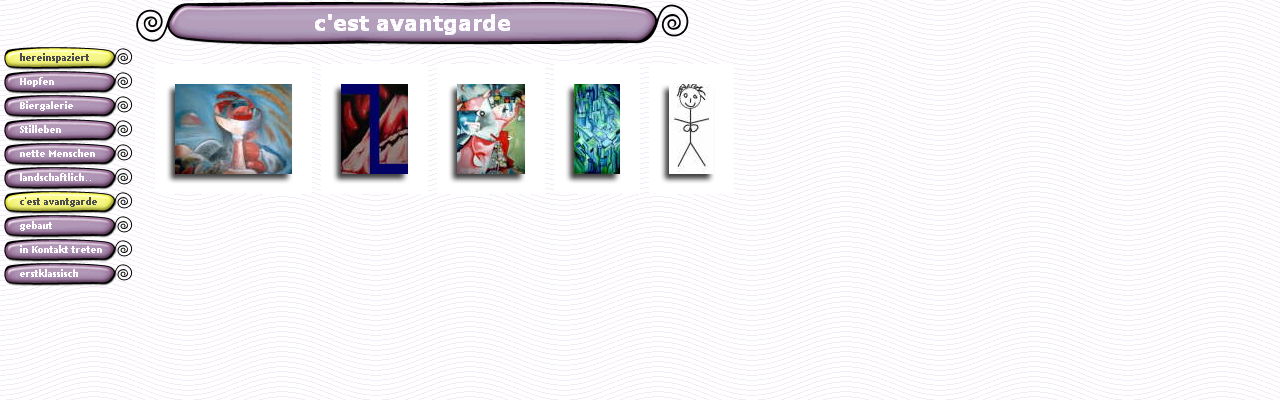

--- FILE ---
content_type: text/html
request_url: http://christina-schoenberger.com/html/c_est_avantgarde.html
body_size: 69094
content:
<!DOCTYPE HTML PUBLIC "-//W3C//DTD HTML 4.0 Transitional//EN">
<html><head><title>c'est avantgarde</title>




<meta http-equiv="Content-Type" content="text/html; charset=ISO-8859-1">
<meta name="Generator" content="NetObjects Fusion 8 für Windows">
<script>
<!--
function F_loadRollover(){} function F_roll(){}
//-->
</script>
<script language="JavaScript1.2" src="../assets/rollover.js"></script>
<nolayer></nolayer>
<style id="NOF_STYLE_SHEET">
<!--

DIV#NavigationBar1_1LYR { 
position:absolute; visibility:hidden; top:0; left:0; z-index:1;
}
DIV#NavigationBar1_2LYR { 
position:absolute; visibility:hidden; top:0; left:0; z-index:1;
}
DIV#NavigationBar1_3LYR { 
position:absolute; visibility:hidden; top:0; left:0; z-index:1;
}
DIV#NavigationBar1_4LYR { 
position:absolute; visibility:hidden; top:0; left:0; z-index:1;
}
DIV#NavigationBar1_5LYR { 
position:absolute; visibility:hidden; top:0; left:0; z-index:1;
}
DIV#NavigationBar1_6LYR { 
position:absolute; visibility:hidden; top:0; left:0; z-index:1;
}
DIV#NavigationBar1_7LYR { 
position:absolute; visibility:hidden; top:0; left:0; z-index:1;
}
DIV#NavigationBar1_8LYR { 
position:absolute; visibility:hidden; top:0; left:0; z-index:1;
}
-->
</style></head><body nof="(MB=(DefaultMasterBorder, 46, 60, 133, 10), L=(cestavantgardeLayout, 601, 889))" topmargin="0" leftmargin="0" alink="#ff0000" background="../assets/images/background.gif" bgcolor="#ffffff" link="#0033cc" marginheight="0" marginwidth="0" text="#000000" vlink="#990099">
    <table nof="LY" border="0" cellpadding="0" cellspacing="0" width="734">
        <tbody><tr align="left" valign="top">
            <td height="1" width="3"><img src="../assets/images/autogen/clearpixel.gif" alt="" border="0" height="1" width="3"></td>
            <td width="22"><img src="../assets/images/autogen/clearpixel.gif" alt="" border="0" height="1" width="22"></td>
            <td width="12"><img src="../assets/images/autogen/clearpixel.gif" alt="" border="0" height="1" width="12"></td>
            <td width="76"><img src="../assets/images/autogen/clearpixel.gif" alt="" border="0" height="1" width="76"></td>
            <td width="4"><img src="../assets/images/autogen/clearpixel.gif" alt="" border="0" height="1" width="4"></td>
            <td width="16"><img src="../assets/images/autogen/clearpixel.gif" alt="" border="0" height="1" width="16"></td>
            <td width="13"><img src="../assets/images/autogen/clearpixel.gif" alt="" border="0" height="1" width="13"></td>
            <td width="547"><img src="../assets/images/autogen/clearpixel.gif" alt="" border="0" height="1" width="547"></td>
            <td width="41"><img src="../assets/images/autogen/clearpixel.gif" alt="" border="0" height="1" width="41"></td>
        </tr>
        <tr align="left" valign="top">
            <td colspan="6" height="45"><br>
</td>
            <td colspan="2" width="560"><img id="Banner1" src="../assets/images/autogen/c_est_avantgarde_Nbanner.gif" alt="c'est avantgarde" title="c'est avantgarde" nof="B_H" border="0" height="45" width="560"></td>
            <td><br>
</td>
        </tr>
        <tr align="left" valign="top">
            <td height="157"><br>
</td>
            <td colspan="5" rowspan="2" width="130">
                <table id="NavigationBar1" nof="NB_IYVPNY1120" border="0" cellpadding="0" cellspacing="0" width="130">
                    <tbody><tr align="left" valign="top">
                        <td height="24" width="130"><a href="../index.html" style="text-decoration: none;" onmouseover="F_loadRollover('Navigationschaltfläche1','',0);F_roll('Navigationschaltfläche1',1)" onmouseout="F_roll('Navigationschaltfläche1',0)"><img id="Navigationschaltfläche1" name="Navigationschaltfläche1" src="../assets/images/autogen/hereinspaziert_Hp3.gif" onload="F_loadRollover(this,'hereinspaziert_HRp4.gif',0)" alt="hereinspaziert" title="hereinspaziert" border="0" height="24" width="130"></a></td>
                    </tr>
                    <tr align="left" valign="top">
                        <td height="24" width="130"><a href="../html/hopfen.html" style="text-decoration: none;" onmouseover="F_loadRollover('Navigationschaltfläche2','',0);F_roll('Navigationschaltfläche2',1)" onmouseout="F_roll('Navigationschaltfläche2',0)"><ilayer id="Navigationschaltfläche2"></ilayer><img id="Navigationschaltfläche2" name="Navigationschaltfläche2" src="../assets/images/autogen/Hopfen_Np1.gif" onload="F_loadRollover(this,'Hopfen_NRp2.gif',new Array('NavigationBar1_1', 'vertical', 'slideRight', 130, 0))" alt="Hopfen" title="Hopfen" border="0" height="24" width="130"></a></td>
                    </tr>
                    <tr align="left" valign="top">
                        <td height="24" width="130"><a href="../html/biergalerie.html" style="text-decoration: none;" onmouseover="F_loadRollover('Navigationschaltfläche3','',0);F_roll('Navigationschaltfläche3',1)" onmouseout="F_roll('Navigationschaltfläche3',0)"><ilayer id="Navigationschaltfläche3"></ilayer><img id="Navigationschaltfläche3" name="Navigationschaltfläche3" src="../assets/images/autogen/Biergalerie_Np1.gif" onload="F_loadRollover(this,'Biergalerie_NRp2.gif',new Array('NavigationBar1_2', 'vertical', 'slideRight', 130, 0))" alt="Biergalerie" title="Biergalerie" border="0" height="24" width="130"></a></td>
                    </tr>
                    <tr align="left" valign="top">
                        <td height="24" width="130"><a href="../html/stilleben.html" style="text-decoration: none;" onmouseover="F_loadRollover('Navigationschaltfläche4','',0);F_roll('Navigationschaltfläche4',1)" onmouseout="F_roll('Navigationschaltfläche4',0)"><ilayer id="Navigationschaltfläche4"></ilayer><img id="Navigationschaltfläche4" name="Navigationschaltfläche4" src="../assets/images/autogen/Stilleben_Np1.gif" onload="F_loadRollover(this,'Stilleben_NRp2.gif',new Array('NavigationBar1_3', 'vertical', 'slideRight', 130, 0))" alt="Stilleben" title="Stilleben" border="0" height="24" width="130"></a></td>
                    </tr>
                    <tr align="left" valign="top">
                        <td height="24" width="130"><a href="../html/nette_menschen.html" style="text-decoration: none;" onmouseover="F_loadRollover('Navigationschaltfläche5','',0);F_roll('Navigationschaltfläche5',1)" onmouseout="F_roll('Navigationschaltfläche5',0)"><ilayer id="Navigationschaltfläche5"></ilayer><img id="Navigationschaltfläche5" name="Navigationschaltfläche5" src="../assets/images/autogen/nette_Menschen_Np1.gif" onload="F_loadRollover(this,'nette_Menschen_NRp2.gif',new Array('NavigationBar1_4', 'vertical', 'slideRight', 130, 0))" alt="nette Menschen" title="nette Menschen" border="0" height="24" width="130"></a></td>
                    </tr>
                    <tr align="left" valign="top">
                        <td height="24" width="130"><a href="../html/landschaftlich__.html" style="text-decoration: none;" onmouseover="F_loadRollover('Navigationschaltfläche6','',0);F_roll('Navigationschaltfläche6',1)" onmouseout="F_roll('Navigationschaltfläche6',0)"><ilayer id="Navigationschaltfläche6"></ilayer><img id="Navigationschaltfläche6" name="Navigationschaltfläche6" src="../assets/images/autogen/landschaftlich.._Np1.gif" onload="F_loadRollover(this,'landschaftlich.._NRp2.gif',new Array('NavigationBar1_5', 'vertical', 'slideRight', 130, 0))" alt="landschaftlich.." title="landschaftlich.." border="0" height="24" width="130"></a></td>
                    </tr>
                    <tr align="left" valign="top">
                        <td height="24" width="130"><a href="../html/c_est_avantgarde.html" style="text-decoration: none;" onmouseover="F_loadRollover('Navigationschaltfläche7','',0);F_roll('Navigationschaltfläche7',1)" onmouseout="F_roll('Navigationschaltfläche7',0)"><ilayer id="Navigationschaltfläche7"></ilayer><img id="Navigationschaltfläche7" name="Navigationschaltfläche7" src="../assets/images/autogen/c_est_avantgarde_Hp3.gif" onload="F_loadRollover(this,'c_est_avantgarde_HRp4.gif',new Array('NavigationBar1_6', 'vertical', 'slideRight', 130, 0))" alt="c'est avantgarde" title="c'est avantgarde" border="0" height="24" width="130"></a></td>
                    </tr>
                    <tr align="left" valign="top">
                        <td height="24" width="130"><a href="../html/gebaut_.html" style="text-decoration: none;" onmouseover="F_loadRollover('Navigationschaltfläche8','',0);F_roll('Navigationschaltfläche8',1)" onmouseout="F_roll('Navigationschaltfläche8',0)"><ilayer id="Navigationschaltfläche8"></ilayer><img id="Navigationschaltfläche8" name="Navigationschaltfläche8" src="../assets/images/autogen/gebaut__Np1.gif" onload="F_loadRollover(this,'gebaut__NRp2.gif',new Array('NavigationBar1_7', 'vertical', 'slideRight', 130, 0))" alt="gebaut " title="gebaut " border="0" height="24" width="130"></a></td>
                    </tr>
                    <tr align="left" valign="top">
                        <td height="24" width="130"><a href="../html/in_kontakt_treten.html" style="text-decoration: none;" onmouseover="F_loadRollover('Navigationschaltfläche9','',0);F_roll('Navigationschaltfläche9',1)" onmouseout="F_roll('Navigationschaltfläche9',0)"><img id="Navigationschaltfläche9" name="Navigationschaltfläche9" src="../assets/images/autogen/in_Kontakt_treten_Np1.gif" onload="F_loadRollover(this,'in_Kontakt_treten_NRp2.gif',0)" alt="in Kontakt treten" title="in Kontakt treten" border="0" height="24" width="130"></a></td>
                    </tr>
                    <tr align="left" valign="top">
                        <td height="24" width="130"><a href="../html/erstklassisch.html" style="text-decoration: none;" onmouseover="F_loadRollover('Navigationschaltfläche10','',0);F_roll('Navigationschaltfläche10',1)" onmouseout="F_roll('Navigationschaltfläche10',0)"><ilayer id="Navigationschaltfläche10"></ilayer><img id="Navigationschaltfläche10" name="Navigationschaltfläche10" src="../assets/images/autogen/erstklassisch_Ns1.gif" onload="F_loadRollover(this,'erstklassisch_NRp2.gif',new Array('NavigationBar1_8', 'vertical', 'slideRight', 130, 0))" alt="erstklassisch" title="erstklassisch" border="0" height="24" width="130"></a></td>
                    </tr>
                </tbody></table>
            </td>
            <td><br>
</td>
            <td colspan="2" width="588">
                <table id="Tabelle1" border="0" cellpadding="0" cellspacing="0">
                    <tbody><tr>
                        <td width="1">
                            <p><font face="Verdana,Tahoma,Arial,Helvetica,Sans-serif,sans-serif"></font>
                                <table nof="TE" align="left" border="0" cellpadding="0" cellspacing="0" width="588">
                                    <tbody><tr>
                                        <td>
                                            <table id="Table700" border="0" cellpadding="0" cellspacing="0" width="100%">
                                                <tbody><tr align="left" valign="top">
                                                    <td width="0">
                                                        <p><font face="Verdana,Tahoma,Arial,Helvetica,Sans-serif,sans-serif"></font></p>
                                                    <br>
</td>
                                                    <td width="1">
                                                        <p><font face="Verdana,Tahoma,Arial,Helvetica,Sans-serif,sans-serif"></font>
                                                            <table id="Tabelle8" border="0" cellpadding="0" cellspacing="0" width="100%">
                                                                <tbody><tr>
                                                                    <td width="1">
                                                                        <p><font face="Verdana,Tahoma,Arial,Helvetica,Sans-serif,sans-serif"></font>
                                                                            <table id="Tabelle9" border="0" cellpadding="0" cellspacing="0" width="100%">
                                                                                <tbody><tr>
                                                                                    <td align="center" width="1">
                                                                                        <p align="center"><font face="Verdana,Tahoma,Arial,Helvetica,Sans-serif,sans-serif"></font>
                                                                                            <table id="Tabelle10" border="0" cellpadding="0" cellspacing="0" width="100%">
                                                                                                <tbody><tr align="left" height="9" valign="top">
                                                                                                    <td width="9">
                                                                                                        <p><font face="Verdana,Tahoma,Arial,Helvetica,Sans-serif,sans-serif"></font></p>
                                                                                                    <br>
</td>
                                                                                                    <td width="1">
                                                                                                        <p><font face="Verdana,Tahoma,Arial,Helvetica,Sans-serif,sans-serif"></font></p>
                                                                                                    <br>
</td>
                                                                                                </tr>
                                                                                                <tr align="left" valign="top">
                                                                                                    <td>
                                                                                                        <p><font face="Verdana,Tahoma,Arial,Helvetica,Sans-serif,sans-serif"></font></p>
                                                                                                    <br>
</td>
                                                                                                    <td>
                                                                                                        <p><font face="Verdana,Tahoma,Arial,Helvetica,Sans-serif,sans-serif"></font>
                                                                                                            <table id="Tabelle11" border="0" cellpadding="0" cellspacing="0" width="100%">
                                                                                                                <tbody><tr>
                                                                                                                    <td width="20">
                                                                                                                        <p><font face="Verdana,Tahoma,Arial,Helvetica,Sans-serif,sans-serif"><img id="Bild20" src="../assets/images/top_left_corner.gif" alt="" align="bottom" border="0" height="20" hspace="0" vspace="0" width="20"></font></p></td>
                                                                                                                    <td background="../assets/images/top_background.gif" width="1">
                                                                                                                        <p><font face="Verdana,Tahoma,Arial,Helvetica,Sans-serif,sans-serif"><img id="Bild21" src="../assets/images/clearpixel11.gif" alt="" align="bottom" border="0" height="1" hspace="0" vspace="0" width="1"></font></p></td>
                                                                                                                    <td width="20">
                                                                                                                        <p><font face="Verdana,Tahoma,Arial,Helvetica,Sans-serif,sans-serif"><img id="Bild22" src="../assets/images/top_right_corner.gif" alt="" align="bottom" border="0" height="20" hspace="0" vspace="0" width="20"></font></p></td>
                                                                                                                </tr>
                                                                                                                <tr>
                                                                                                                    <td background="../assets/images/left_background.gif" valign="top">
                                                                                                                        <p><font face="Verdana,Tahoma,Arial,Helvetica,Sans-serif,sans-serif"><img id="Bild23" src="../assets/images/clearpixel1.gif" alt="" align="bottom" border="0" height="20" hspace="0" vspace="0" width="20"></font></p></td>
                                                                                                                    <td>
                                                                                                                        <p><font face="Verdana,Tahoma,Arial,Helvetica,Sans-serif,sans-serif"><a href="../html/tour_the_gallery_05.html"><img id="Datenfeld21" src="../assets/images/db_images/db_Avantgardistische_Obstschale2.jpg" alt="Avantgardistische Obstschale" title="Avantgardistische Obstschale" align="bottom" border="0" height="90" hspace="0" vspace="0" width="117"></a></font></p></td>
                                                                                                                    <td background="../assets/images/right_background.gif" valign="top">
                                                                                                                        <p><font face="Verdana,Tahoma,Arial,Helvetica,Sans-serif,sans-serif"><img id="Bild24" src="../assets/images/right_top_rightside.gif" alt="" align="bottom" border="0" height="20" hspace="0" vspace="0" width="20"></font></p></td>
                                                                                                                </tr>
                                                                                                                <tr>
                                                                                                                    <td>
                                                                                                                        <p><font face="Verdana,Tahoma,Arial,Helvetica,Sans-serif,sans-serif"><img id="Bild25" src="../assets/images/bottom_left_corner.gif" alt="" align="bottom" border="0" height="20" hspace="0" vspace="0" width="20"></font></p></td>
                                                                                                                    <td align="right" background="../assets/images/bottom_background.gif">
                                                                                                                        <p align="right"><font face="Verdana,Tahoma,Arial,Helvetica,Sans-serif,sans-serif"><img id="Bild26" src="../assets/images/left_bottom_bottomleft.gif" alt="" align="bottom" border="0" height="20" hspace="0" vspace="0" width="20"></font></p></td>
                                                                                                                    <td>
                                                                                                                        <p><font face="Verdana,Tahoma,Arial,Helvetica,Sans-serif,sans-serif"><img id="Bild27" src="../assets/images/bottom_left_corner-09.gif" alt="" align="bottom" border="0" height="20" hspace="0" vspace="0" width="20"></font></p></td>
                                                                                                                </tr>
                                                                                                            </tbody></table>
                                                                                                            <font face="Verdana,Tahoma,Arial,Helvetica,Sans-serif,sans-serif"></font></p></td>
                                                                                                </tr>
                                                                                            </tbody></table>
                                                                                            <font face="Verdana,Tahoma,Arial,Helvetica,Sans-serif,sans-serif"></font></p></td>
                                                                                </tr>
                                                                            </tbody></table>
                                                                            <font face="Verdana,Tahoma,Arial,Helvetica,Sans-serif,sans-serif"></font></p></td>
                                                                </tr>
                                                                <tr>
                                                                    <td>
                                                                        <p align="center"><font face="Verdana,Tahoma,Arial,Helvetica,Sans-serif,sans-serif"><img id="Bild28" src="../assets/images/spacer.gif" alt="" align="left" border="0" height="1" hspace="0" vspace="0" width="1">&nbsp;</font></p></td>
                                                                </tr>
                                                            </tbody></table>
                                                            <font face="Verdana,Tahoma,Arial,Helvetica,Sans-serif,sans-serif"></font></p></td>
                                                    <td>
                                                        <p><font face="Verdana,Tahoma,Arial,Helvetica,Sans-serif,sans-serif"></font></p>
                                                    <br>
</td>
                                                    <td width="1">
                                                        <p><font face="Verdana,Tahoma,Arial,Helvetica,Sans-serif,sans-serif"></font>
                                                            <table id="Tabelle12" border="0" cellpadding="0" cellspacing="0" width="100%">
                                                                <tbody><tr>
                                                                    <td width="1">
                                                                        <p><font face="Verdana,Tahoma,Arial,Helvetica,Sans-serif,sans-serif"></font>
                                                                            <table id="Tabelle13" border="0" cellpadding="0" cellspacing="0" width="100%">
                                                                                <tbody><tr>
                                                                                    <td align="center" width="1">
                                                                                        <p align="center"><font face="Verdana,Tahoma,Arial,Helvetica,Sans-serif,sans-serif"></font>
                                                                                            <table id="Tabelle14" border="0" cellpadding="0" cellspacing="0" width="100%">
                                                                                                <tbody><tr align="left" height="9" valign="top">
                                                                                                    <td width="9">
                                                                                                        <p><font face="Verdana,Tahoma,Arial,Helvetica,Sans-serif,sans-serif"></font></p>
                                                                                                    <br>
</td>
                                                                                                    <td width="1">
                                                                                                        <p><font face="Verdana,Tahoma,Arial,Helvetica,Sans-serif,sans-serif"></font></p>
                                                                                                    <br>
</td>
                                                                                                </tr>
                                                                                                <tr align="left" valign="top">
                                                                                                    <td>
                                                                                                        <p><font face="Verdana,Tahoma,Arial,Helvetica,Sans-serif,sans-serif"></font></p>
                                                                                                    <br>
</td>
                                                                                                    <td>
                                                                                                        <p><font face="Verdana,Tahoma,Arial,Helvetica,Sans-serif,sans-serif"></font>
                                                                                                            <table id="Tabelle15" border="0" cellpadding="0" cellspacing="0" width="100%">
                                                                                                                <tbody><tr>
                                                                                                                    <td width="20">
                                                                                                                        <p><font face="Verdana,Tahoma,Arial,Helvetica,Sans-serif,sans-serif"><img id="Bild29" src="../assets/images/top_left_corner.gif" alt="" align="bottom" border="0" height="20" hspace="0" vspace="0" width="20"></font></p></td>
                                                                                                                    <td background="../assets/images/top_background.gif" width="1">
                                                                                                                        <p><font face="Verdana,Tahoma,Arial,Helvetica,Sans-serif,sans-serif"><img id="Bild30" src="../assets/images/clearpixel11.gif" alt="" align="bottom" border="0" height="1" hspace="0" vspace="0" width="1"></font></p></td>
                                                                                                                    <td width="20">
                                                                                                                        <p><font face="Verdana,Tahoma,Arial,Helvetica,Sans-serif,sans-serif"><img id="Bild31" src="../assets/images/top_right_corner.gif" alt="" align="bottom" border="0" height="20" hspace="0" vspace="0" width="20"></font></p></td>
                                                                                                                </tr>
                                                                                                                <tr>
                                                                                                                    <td background="../assets/images/left_background.gif" valign="top">
                                                                                                                        <p><font face="Verdana,Tahoma,Arial,Helvetica,Sans-serif,sans-serif"><img id="Bild32" src="../assets/images/clearpixel1.gif" alt="" align="bottom" border="0" height="20" hspace="0" vspace="0" width="20"></font></p></td>
                                                                                                                    <td>
                                                                                                                        <p><font face="Verdana,Tahoma,Arial,Helvetica,Sans-serif,sans-serif"><a href="../html/tour_the_gallery_15.html"><img id="Datenfeld22" src="../assets/images/db_images/db_Vulkan.jpg" alt="Lava en rouge" title="Lava en rouge" align="bottom" border="0" height="90" hspace="0" vspace="0" width="67"></a></font></p></td>
                                                                                                                    <td background="../assets/images/right_background.gif" valign="top">
                                                                                                                        <p><font face="Verdana,Tahoma,Arial,Helvetica,Sans-serif,sans-serif"><img id="Bild33" src="../assets/images/right_top_rightside.gif" alt="" align="bottom" border="0" height="20" hspace="0" vspace="0" width="20"></font></p></td>
                                                                                                                </tr>
                                                                                                                <tr>
                                                                                                                    <td>
                                                                                                                        <p><font face="Verdana,Tahoma,Arial,Helvetica,Sans-serif,sans-serif"><img id="Bild34" src="../assets/images/bottom_left_corner.gif" alt="" align="bottom" border="0" height="20" hspace="0" vspace="0" width="20"></font></p></td>
                                                                                                                    <td align="right" background="../assets/images/bottom_background.gif">
                                                                                                                        <p align="right"><font face="Verdana,Tahoma,Arial,Helvetica,Sans-serif,sans-serif"><img id="Bild35" src="../assets/images/left_bottom_bottomleft.gif" alt="" align="bottom" border="0" height="20" hspace="0" vspace="0" width="20"></font></p></td>
                                                                                                                    <td>
                                                                                                                        <p><font face="Verdana,Tahoma,Arial,Helvetica,Sans-serif,sans-serif"><img id="Bild36" src="../assets/images/bottom_left_corner-09.gif" alt="" align="bottom" border="0" height="20" hspace="0" vspace="0" width="20"></font></p></td>
                                                                                                                </tr>
                                                                                                            </tbody></table>
                                                                                                            <font face="Verdana,Tahoma,Arial,Helvetica,Sans-serif,sans-serif"></font></p></td>
                                                                                                </tr>
                                                                                            </tbody></table>
                                                                                            <font face="Verdana,Tahoma,Arial,Helvetica,Sans-serif,sans-serif"></font></p></td>
                                                                                </tr>
                                                                            </tbody></table>
                                                                            <font face="Verdana,Tahoma,Arial,Helvetica,Sans-serif,sans-serif"></font></p></td>
                                                                </tr>
                                                                <tr>
                                                                    <td>
                                                                        <p align="center"><font face="Verdana,Tahoma,Arial,Helvetica,Sans-serif,sans-serif"><img id="Bild37" src="../assets/images/spacer.gif" alt="" align="left" border="0" height="1" hspace="0" vspace="0" width="1">&nbsp;</font></p></td>
                                                                </tr>
                                                            </tbody></table>
                                                            <font face="Verdana,Tahoma,Arial,Helvetica,Sans-serif,sans-serif"></font></p></td>
                                                    <td>
                                                        <p><font face="Verdana,Tahoma,Arial,Helvetica,Sans-serif,sans-serif"></font></p>
                                                    <br>
</td>
                                                    <td width="1">
                                                        <p><font face="Verdana,Tahoma,Arial,Helvetica,Sans-serif,sans-serif"></font>
                                                            <table id="Tabelle16" border="0" cellpadding="0" cellspacing="0" width="100%">
                                                                <tbody><tr>
                                                                    <td width="1">
                                                                        <p><font face="Verdana,Tahoma,Arial,Helvetica,Sans-serif,sans-serif"></font>
                                                                            <table id="Tabelle17" border="0" cellpadding="0" cellspacing="0" width="100%">
                                                                                <tbody><tr>
                                                                                    <td align="center" width="1">
                                                                                        <p align="center"><font face="Verdana,Tahoma,Arial,Helvetica,Sans-serif,sans-serif"></font>
                                                                                            <table id="Tabelle18" border="0" cellpadding="0" cellspacing="0" width="100%">
                                                                                                <tbody><tr align="left" height="9" valign="top">
                                                                                                    <td width="9">
                                                                                                        <p><font face="Verdana,Tahoma,Arial,Helvetica,Sans-serif,sans-serif"></font></p>
                                                                                                    <br>
</td>
                                                                                                    <td width="1">
                                                                                                        <p><font face="Verdana,Tahoma,Arial,Helvetica,Sans-serif,sans-serif"></font></p>
                                                                                                    <br>
</td>
                                                                                                </tr>
                                                                                                <tr align="left" valign="top">
                                                                                                    <td>
                                                                                                        <p><font face="Verdana,Tahoma,Arial,Helvetica,Sans-serif,sans-serif"></font></p>
                                                                                                    <br>
</td>
                                                                                                    <td>
                                                                                                        <p><font face="Verdana,Tahoma,Arial,Helvetica,Sans-serif,sans-serif"></font>
                                                                                                            <table id="Tabelle19" border="0" cellpadding="0" cellspacing="0" width="100%">
                                                                                                                <tbody><tr>
                                                                                                                    <td width="20">
                                                                                                                        <p><font face="Verdana,Tahoma,Arial,Helvetica,Sans-serif,sans-serif"><img id="Bild38" src="../assets/images/top_left_corner.gif" alt="" align="bottom" border="0" height="20" hspace="0" vspace="0" width="20"></font></p></td>
                                                                                                                    <td background="../assets/images/top_background.gif" width="1">
                                                                                                                        <p><font face="Verdana,Tahoma,Arial,Helvetica,Sans-serif,sans-serif"><img id="Bild39" src="../assets/images/clearpixel11.gif" alt="" align="bottom" border="0" height="1" hspace="0" vspace="0" width="1"></font></p></td>
                                                                                                                    <td width="20">
                                                                                                                        <p><font face="Verdana,Tahoma,Arial,Helvetica,Sans-serif,sans-serif"><img id="Bild40" src="../assets/images/top_right_corner.gif" alt="" align="bottom" border="0" height="20" hspace="0" vspace="0" width="20"></font></p></td>
                                                                                                                </tr>
                                                                                                                <tr>
                                                                                                                    <td background="../assets/images/left_background.gif" valign="top">
                                                                                                                        <p><font face="Verdana,Tahoma,Arial,Helvetica,Sans-serif,sans-serif"><img id="Bild41" src="../assets/images/clearpixel1.gif" alt="" align="bottom" border="0" height="20" hspace="0" vspace="0" width="20"></font></p></td>
                                                                                                                    <td>
                                                                                                                        <p><font face="Verdana,Tahoma,Arial,Helvetica,Sans-serif,sans-serif"><a href="../html/tour_the_gallery_24.html"><img id="Datenfeld23" src="../assets/images/db_images/db_chagall_-_der_Akrobat.jpg" alt="Chagall - der Akrobat" title="Chagall - der Akrobat" align="bottom" border="0" height="90" hspace="0" vspace="0" width="68"></a></font></p></td>
                                                                                                                    <td background="../assets/images/right_background.gif" valign="top">
                                                                                                                        <p><font face="Verdana,Tahoma,Arial,Helvetica,Sans-serif,sans-serif"><img id="Bild42" src="../assets/images/right_top_rightside.gif" alt="" align="bottom" border="0" height="20" hspace="0" vspace="0" width="20"></font></p></td>
                                                                                                                </tr>
                                                                                                                <tr>
                                                                                                                    <td>
                                                                                                                        <p><font face="Verdana,Tahoma,Arial,Helvetica,Sans-serif,sans-serif"><img id="Bild43" src="../assets/images/bottom_left_corner.gif" alt="" align="bottom" border="0" height="20" hspace="0" vspace="0" width="20"></font></p></td>
                                                                                                                    <td align="right" background="../assets/images/bottom_background.gif">
                                                                                                                        <p align="right"><font face="Verdana,Tahoma,Arial,Helvetica,Sans-serif,sans-serif"><img id="Bild44" src="../assets/images/left_bottom_bottomleft.gif" alt="" align="bottom" border="0" height="20" hspace="0" vspace="0" width="20"></font></p></td>
                                                                                                                    <td>
                                                                                                                        <p><font face="Verdana,Tahoma,Arial,Helvetica,Sans-serif,sans-serif"><img id="Bild45" src="../assets/images/bottom_left_corner-09.gif" alt="" align="bottom" border="0" height="20" hspace="0" vspace="0" width="20"></font></p></td>
                                                                                                                </tr>
                                                                                                            </tbody></table>
                                                                                                            <font face="Verdana,Tahoma,Arial,Helvetica,Sans-serif,sans-serif"></font></p></td>
                                                                                                </tr>
                                                                                            </tbody></table>
                                                                                            <font face="Verdana,Tahoma,Arial,Helvetica,Sans-serif,sans-serif"></font></p></td>
                                                                                </tr>
                                                                            </tbody></table>
                                                                            <font face="Verdana,Tahoma,Arial,Helvetica,Sans-serif,sans-serif"></font></p></td>
                                                                </tr>
                                                                <tr>
                                                                    <td>
                                                                        <p align="center"><font face="Verdana,Tahoma,Arial,Helvetica,Sans-serif,sans-serif"><img id="Bild46" src="../assets/images/spacer.gif" alt="" align="left" border="0" height="1" hspace="0" vspace="0" width="1">&nbsp;</font></p></td>
                                                                </tr>
                                                            </tbody></table>
                                                            <font face="Verdana,Tahoma,Arial,Helvetica,Sans-serif,sans-serif"></font></p></td>
                                                    <td>
                                                        <p><font face="Verdana,Tahoma,Arial,Helvetica,Sans-serif,sans-serif"></font></p>
                                                    <br>
</td>
                                                    <td width="1">
                                                        <p><font face="Verdana,Tahoma,Arial,Helvetica,Sans-serif,sans-serif"></font>
                                                            <table id="Tabelle20" border="0" cellpadding="0" cellspacing="0" width="100%">
                                                                <tbody><tr>
                                                                    <td width="1">
                                                                        <p><font face="Verdana,Tahoma,Arial,Helvetica,Sans-serif,sans-serif"></font>
                                                                            <table id="Tabelle21" border="0" cellpadding="0" cellspacing="0" width="100%">
                                                                                <tbody><tr>
                                                                                    <td align="center" width="1">
                                                                                        <p align="center"><font face="Verdana,Tahoma,Arial,Helvetica,Sans-serif,sans-serif"></font>
                                                                                            <table id="Tabelle22" border="0" cellpadding="0" cellspacing="0" width="100%">
                                                                                                <tbody><tr align="left" height="9" valign="top">
                                                                                                    <td width="9">
                                                                                                        <p><font face="Verdana,Tahoma,Arial,Helvetica,Sans-serif,sans-serif"></font></p>
                                                                                                    <br>
</td>
                                                                                                    <td width="1">
                                                                                                        <p><font face="Verdana,Tahoma,Arial,Helvetica,Sans-serif,sans-serif"></font></p>
                                                                                                    <br>
</td>
                                                                                                </tr>
                                                                                                <tr align="left" valign="top">
                                                                                                    <td>
                                                                                                        <p><font face="Verdana,Tahoma,Arial,Helvetica,Sans-serif,sans-serif"></font></p>
                                                                                                    <br>
</td>
                                                                                                    <td>
                                                                                                        <p><font face="Verdana,Tahoma,Arial,Helvetica,Sans-serif,sans-serif"></font>
                                                                                                            <table id="Tabelle23" border="0" cellpadding="0" cellspacing="0" width="100%">
                                                                                                                <tbody><tr>
                                                                                                                    <td width="20">
                                                                                                                        <p><font face="Verdana,Tahoma,Arial,Helvetica,Sans-serif,sans-serif"><img id="Bild47" src="../assets/images/top_left_corner.gif" alt="" align="bottom" border="0" height="20" hspace="0" vspace="0" width="20"></font></p></td>
                                                                                                                    <td background="../assets/images/top_background.gif" width="1">
                                                                                                                        <p><font face="Verdana,Tahoma,Arial,Helvetica,Sans-serif,sans-serif"><img id="Bild48" src="../assets/images/clearpixel11.gif" alt="" align="bottom" border="0" height="1" hspace="0" vspace="0" width="1"></font></p></td>
                                                                                                                    <td width="20">
                                                                                                                        <p><font face="Verdana,Tahoma,Arial,Helvetica,Sans-serif,sans-serif"><img id="Bild49" src="../assets/images/top_right_corner.gif" alt="" align="bottom" border="0" height="20" hspace="0" vspace="0" width="20"></font></p></td>
                                                                                                                </tr>
                                                                                                                <tr>
                                                                                                                    <td background="../assets/images/left_background.gif" valign="top">
                                                                                                                        <p><font face="Verdana,Tahoma,Arial,Helvetica,Sans-serif,sans-serif"><img id="Bild50" src="../assets/images/clearpixel1.gif" alt="" align="bottom" border="0" height="20" hspace="0" vspace="0" width="20"></font></p></td>
                                                                                                                    <td>
                                                                                                                        <p><font face="Verdana,Tahoma,Arial,Helvetica,Sans-serif,sans-serif"><a href="../html/tour_the_gallery_34.html"><img id="Datenfeld24" src="../assets/images/db_images/db_kubistische_flaschen2.jpg" alt="Flaschen kubistisch" title="Flaschen kubistisch" align="bottom" border="0" height="90" hspace="0" vspace="0" width="46"></a></font></p></td>
                                                                                                                    <td background="../assets/images/right_background.gif" valign="top">
                                                                                                                        <p><font face="Verdana,Tahoma,Arial,Helvetica,Sans-serif,sans-serif"><img id="Bild51" src="../assets/images/right_top_rightside.gif" alt="" align="bottom" border="0" height="20" hspace="0" vspace="0" width="20"></font></p></td>
                                                                                                                </tr>
                                                                                                                <tr>
                                                                                                                    <td>
                                                                                                                        <p><font face="Verdana,Tahoma,Arial,Helvetica,Sans-serif,sans-serif"><img id="Bild52" src="../assets/images/bottom_left_corner.gif" alt="" align="bottom" border="0" height="20" hspace="0" vspace="0" width="20"></font></p></td>
                                                                                                                    <td align="right" background="../assets/images/bottom_background.gif">
                                                                                                                        <p align="right"><font face="Verdana,Tahoma,Arial,Helvetica,Sans-serif,sans-serif"><img id="Bild53" src="../assets/images/left_bottom_bottomleft.gif" alt="" align="bottom" border="0" height="20" hspace="0" vspace="0" width="20"></font></p></td>
                                                                                                                    <td>
                                                                                                                        <p><font face="Verdana,Tahoma,Arial,Helvetica,Sans-serif,sans-serif"><img id="Bild54" src="../assets/images/bottom_left_corner-09.gif" alt="" align="bottom" border="0" height="20" hspace="0" vspace="0" width="20"></font></p></td>
                                                                                                                </tr>
                                                                                                            </tbody></table>
                                                                                                            <font face="Verdana,Tahoma,Arial,Helvetica,Sans-serif,sans-serif"></font></p></td>
                                                                                                </tr>
                                                                                            </tbody></table>
                                                                                            <font face="Verdana,Tahoma,Arial,Helvetica,Sans-serif,sans-serif"></font></p></td>
                                                                                </tr>
                                                                            </tbody></table>
                                                                            <font face="Verdana,Tahoma,Arial,Helvetica,Sans-serif,sans-serif"></font></p></td>
                                                                </tr>
                                                                <tr>
                                                                    <td>
                                                                        <p align="center"><font face="Verdana,Tahoma,Arial,Helvetica,Sans-serif,sans-serif"><img id="Bild55" src="../assets/images/spacer.gif" alt="" align="left" border="0" height="1" hspace="0" vspace="0" width="1">&nbsp;</font></p></td>
                                                                </tr>
                                                            </tbody></table>
                                                            <font face="Verdana,Tahoma,Arial,Helvetica,Sans-serif,sans-serif"></font></p></td>
                                                    <td>
                                                        <p><font face="Verdana,Tahoma,Arial,Helvetica,Sans-serif,sans-serif"></font></p>
                                                    <br>
</td>
                                                    <td width="1">
                                                        <p><font face="Verdana,Tahoma,Arial,Helvetica,Sans-serif,sans-serif"></font>
                                                            <table id="Table701" border="0" cellpadding="0" cellspacing="0" width="100%">
                                                                <tbody><tr>
                                                                    <td width="1">
                                                                        <p><font face="Verdana,Tahoma,Arial,Helvetica,Sans-serif,sans-serif"></font>
                                                                            <table id="Table702" border="0" cellpadding="0" cellspacing="0" width="100%">
                                                                                <tbody><tr>
                                                                                    <td align="center" width="1">
                                                                                        <p align="center"><font face="Verdana,Tahoma,Arial,Helvetica,Sans-serif,sans-serif"></font>
                                                                                            <table id="Table703" border="0" cellpadding="0" cellspacing="0" width="100%">
                                                                                                <tbody><tr align="left" height="9" valign="top">
                                                                                                    <td width="9">
                                                                                                        <p><font face="Verdana,Tahoma,Arial,Helvetica,Sans-serif,sans-serif"></font></p>
                                                                                                    <br>
</td>
                                                                                                    <td width="1">
                                                                                                        <p><font face="Verdana,Tahoma,Arial,Helvetica,Sans-serif,sans-serif"></font></p>
                                                                                                    <br>
</td>
                                                                                                </tr>
                                                                                                <tr align="left" valign="top">
                                                                                                    <td>
                                                                                                        <p><font face="Verdana,Tahoma,Arial,Helvetica,Sans-serif,sans-serif"></font></p>
                                                                                                    <br>
</td>
                                                                                                    <td>
                                                                                                        <p><font face="Verdana,Tahoma,Arial,Helvetica,Sans-serif,sans-serif"></font>
                                                                                                            <table id="Table3" border="0" cellpadding="0" cellspacing="0" width="100%">
                                                                                                                <tbody><tr>
                                                                                                                    <td width="20">
                                                                                                                        <p><font face="Verdana,Tahoma,Arial,Helvetica,Sans-serif,sans-serif"><img id="Picture4" src="../assets/images/top_left_corner.gif" alt="" align="bottom" border="0" height="20" hspace="0" vspace="0" width="20"></font></p></td>
                                                                                                                    <td background="../assets/images/top_background.gif" width="1">
                                                                                                                        <p><font face="Verdana,Tahoma,Arial,Helvetica,Sans-serif,sans-serif"><img id="Picture7" src="../assets/images/clearpixel11.gif" alt="" align="bottom" border="0" height="1" hspace="0" vspace="0" width="1"></font></p></td>
                                                                                                                    <td width="20">
                                                                                                                        <p><font face="Verdana,Tahoma,Arial,Helvetica,Sans-serif,sans-serif"><img id="Picture10" src="../assets/images/top_right_corner.gif" alt="" align="bottom" border="0" height="20" hspace="0" vspace="0" width="20"></font></p></td>
                                                                                                                </tr>
                                                                                                                <tr>
                                                                                                                    <td background="../assets/images/left_background.gif" valign="top">
                                                                                                                        <p><font face="Verdana,Tahoma,Arial,Helvetica,Sans-serif,sans-serif"><img id="Bild56" src="../assets/images/clearpixel1.gif" alt="" align="bottom" border="0" height="20" hspace="0" vspace="0" width="20"></font></p></td>
                                                                                                                    <td>
                                                                                                                        <p><font face="Verdana,Tahoma,Arial,Helvetica,Sans-serif,sans-serif"><a href="../html/tour_the_gallery_44.html"><img id="Datenfeld20" src="../assets/images/db_images/db_CS.jpg" alt="Das bin ich" title="Das bin ich" align="bottom" border="0" height="90" hspace="0" vspace="0" width="45"></a></font></p></td>
                                                                                                                    <td background="../assets/images/right_background.gif" valign="top">
                                                                                                                        <p><font face="Verdana,Tahoma,Arial,Helvetica,Sans-serif,sans-serif"><img id="Bild57" src="../assets/images/right_top_rightside.gif" alt="" align="bottom" border="0" height="20" hspace="0" vspace="0" width="20"></font></p></td>
                                                                                                                </tr>
                                                                                                                <tr>
                                                                                                                    <td>
                                                                                                                        <p><font face="Verdana,Tahoma,Arial,Helvetica,Sans-serif,sans-serif"><img id="Picture20" src="../assets/images/bottom_left_corner.gif" alt="" align="bottom" border="0" height="20" hspace="0" vspace="0" width="20"></font></p></td>
                                                                                                                    <td align="right" background="../assets/images/bottom_background.gif">
                                                                                                                        <p align="right"><font face="Verdana,Tahoma,Arial,Helvetica,Sans-serif,sans-serif"><img id="Picture13" src="../assets/images/left_bottom_bottomleft.gif" alt="" align="bottom" border="0" height="20" hspace="0" vspace="0" width="20"></font></p></td>
                                                                                                                    <td>
                                                                                                                        <p><font face="Verdana,Tahoma,Arial,Helvetica,Sans-serif,sans-serif"><img id="Picture26" src="../assets/images/bottom_left_corner-09.gif" alt="" align="bottom" border="0" height="20" hspace="0" vspace="0" width="20"></font></p></td>
                                                                                                                </tr>
                                                                                                            </tbody></table>
                                                                                                            <font face="Verdana,Tahoma,Arial,Helvetica,Sans-serif,sans-serif"></font></p></td>
                                                                                                </tr>
                                                                                            </tbody></table>
                                                                                            <font face="Verdana,Tahoma,Arial,Helvetica,Sans-serif,sans-serif"></font></p></td>
                                                                                </tr>
                                                                            </tbody></table>
                                                                            <font face="Verdana,Tahoma,Arial,Helvetica,Sans-serif,sans-serif"></font></p></td>
                                                                </tr>
                                                                <tr>
                                                                    <td>
                                                                        <p align="center"><font face="Verdana,Tahoma,Arial,Helvetica,Sans-serif,sans-serif"><img id="Bild58" src="../assets/images/spacer.gif" alt="" align="left" border="0" height="1" hspace="0" vspace="0" width="1">&nbsp;</font></p></td>
                                                                </tr>
                                                            </tbody></table>
                                                            <font face="Verdana,Tahoma,Arial,Helvetica,Sans-serif,sans-serif"></font></p></td>
                                                </tr>
                                            </tbody></table>
                                        </td>
                                    </tr>
                                </tbody></table>
                                <font face="Verdana,Tahoma,Arial,Helvetica,Sans-serif,sans-serif"></font></p></td>
                    </tr>
                </tbody></table>
            </td>
        </tr>
        <tr align="left" valign="top">
            <td height="83"><br>
</td>
            <td colspan="3"><br>
</td>
        </tr>
        <tr align="left" valign="top">
            <td colspan="9" height="198"><br>
</td>
        </tr>
        <tr align="left" valign="top">
            <td colspan="2" height="41"><br>
</td>
            <td colspan="2" width="88">
                <nof srv=""><script src="http://webservices.websitepros.com/003A4061C7266413DC76AB59D4CF882A"></script></nof>
            <br>
</td>
            <td colspan="5"><br>
</td>
        </tr>
        <tr align="left" valign="top">
            <td colspan="9" height="361"><br>
</td>
        </tr>
        <tr align="left" valign="top">
            <td colspan="3" height="49"><br>
</td>
            <td colspan="2" width="80"><a href="http://www.netobjects.de"><br>
</a></td>
            <td colspan="4"><br>
</td>
        </tr>
    </tbody></table>
    <script language="javascript">
    var C_MENU_BORDER = 0;
    var C_MENU_SPACING = 0;
    var C_MENU_BGCOLOR = "";
    var C_MENU_AUTO_CLOSE = true;
    new NOF_Menu(
    new NOF_Main_Menu(new NOF_Menu_Item('NavigationBar1_1', 'vertical', 'slideRight', 130, 0, 
 new NOF_Menu_Button('../html/tour_the_gallery_0.html','../assets/images/autogen/tour_the_gallery_Np1.gif','../assets/images/autogen/tour_the_gallery_NRp2.gif')))
    , new NOF_Main_Menu(new NOF_Menu_Item('NavigationBar1_2', 'vertical', 'slideRight', 130, 0, 
 new NOF_Menu_Button('../html/tour_the_gallery_01.html','../assets/images/autogen/tour_the_gallery_Np1.gif','../assets/images/autogen/tour_the_gallery_NRp2.gif')))
    , new NOF_Main_Menu(new NOF_Menu_Item('NavigationBar1_3', 'vertical', 'slideRight', 130, 0, 
 new NOF_Menu_Button('../html/tour_the_gallery_02.html','../assets/images/autogen/tour_the_gallery_Np1.gif','../assets/images/autogen/tour_the_gallery_NRp2.gif')))
    , new NOF_Main_Menu(new NOF_Menu_Item('NavigationBar1_4', 'vertical', 'slideRight', 130, 0, 
 new NOF_Menu_Button('../html/tour_the_gallery_03.html','../assets/images/autogen/tour_the_gallery_Np1.gif','../assets/images/autogen/tour_the_gallery_NRp2.gif')))
    , new NOF_Main_Menu(new NOF_Menu_Item('NavigationBar1_5', 'vertical', 'slideRight', 130, 0, 
 new NOF_Menu_Button('../html/tour_the_gallery_04.html','../assets/images/autogen/tour_the_gallery_Np1.gif','../assets/images/autogen/tour_the_gallery_NRp2.gif')))
    , new NOF_Main_Menu(new NOF_Menu_Item('NavigationBar1_6', 'vertical', 'slideRight', 130, 0, 
 new NOF_Menu_Button('../html/tour_the_gallery_05.html','../assets/images/autogen/tour_the_gallery_Np1.gif','../assets/images/autogen/tour_the_gallery_NRp2.gif')))
    , new NOF_Main_Menu(new NOF_Menu_Item('NavigationBar1_7', 'vertical', 'slideRight', 130, 0, 
 new NOF_Menu_Button('../html/tour_the_gallery_06.html','../assets/images/autogen/tour_the_gallery_Np1.gif','../assets/images/autogen/tour_the_gallery_NRp2.gif')))
    , new NOF_Main_Menu(new NOF_Menu_Item('NavigationBar1_8', 'vertical', 'slideRight', 130, 0, 
 new NOF_Menu_Button('../html/momentaufnahmen.html','../assets/images/autogen/momentaufnahmen_Ns1.gif','../assets/images/autogen/momentaufnahmen_NRs2.gif'),new NOF_Menu_Button('../html/lesezeichen_gesucht__.html','../assets/images/autogen/Lesezeichen_gesucht___Ns1.gif','../assets/images/autogen/Lesezeichen_gesucht___NRs2.gif')))
    );
    </script>
 </body></html>

--- FILE ---
content_type: text/html; charset=UTF-8
request_url: http://webservices.websitepros.com/003A4061C7266413DC76AB59D4CF882A
body_size: 145
content:
function wspFN_1766023787_28324_93( _htmlCode){ document.write( _htmlCode);}
  var wspVAR_1766023787_28324_92 = '';wspVAR_1766023787_28324_92 += '';
  wspFN_1766023787_28324_93 ( wspVAR_1766023787_28324_92 );

--- FILE ---
content_type: text/javascript
request_url: http://christina-schoenberger.com/assets/rollover.js
body_size: 32711
content:
/** 
 * Fusion 8 DHTML Menus
 */


/*****************************************
Global Parameters
*****************************************/

var GLOBAL_LoadedImages  = new Array();
var GLOBAL_CurrentItem   = "";
var GLOBAL_Close         = null;
var GLOBAL_Hide          = null;
var GLOBAL_items         = new NOF_OpenedItems();

var GLOBAL_slideItem     = null;
var GLOBAL_slideSpeed    = 10; //Defines how fast the slide submenus will unfold
var GLOBAL_slidePixel    = 0; 
var GLOBAL_slideMinOffset = -800;
var GLOBAL_slideMaxOffset = 800;

var useDebuger   = false;


/*
*  DOM compliant browsers
*/
function NOF_DOMBrowser() {

  this.getMenuItemLayerStartString = function getMenuItemLayerStartString(menuItemId, parentId) {

    parentId = ( (parentId != null) && (parentId != "undefined") && (typeof(parentId) != "undefined"))
                  ? new String(parentId + CONSTANTS.MENU_LAYER_SUFIX) : null;
    menuItemId += CONSTANTS.MENU_LAYER_SUFIX;
    
    var isAutoClose = typeof(C_MENU_AUTO_CLOSE) == "undefined" || C_MENU_AUTO_CLOSE == true ? "true" : "false";

    return '<DIV ID="' + menuItemId + '" isautoclose="' + isAutoClose + '" STYLE="z-index:5; filter:blendTrans(duration=0.5)" onmouseover="NOF_KeepOpen(\'' + menuItemId + '\', ' + parentId + ')" onmouseout="NOF_KeepClose()">';
  }

  this.getMenuItemLayerEndString = function getMenuItemLayerEndString() {
    return '</DIV>';
  }

  /** method showMenuItem
  *@parameter image Image object - item parent
  *@parameter item String or Object coresponding to a layer
  *@parameter offsetX:  horizontal offset distance from parent
  *@parameter offsetY:  vertical offset distance from parent
  *@parameter direction Horizontal = false, Vertical = true
  */
  this.showMenuItem = function showMenuItem(image, item, offsetX, offsetY, openEffect) {

    if (typeof(item) == "string")
      item   = this.getItem(item)

    image    = typeof(image) == "string" ? this.getItem(image) : image;

    var top  = this.findItemTopOffset(image);
    var left = this.findItemLeftOffset(image);

    var slideDirection = "";
    if (openEffect.indexOf("left") > -1 || openEffect.indexOf("Left") > -1 ) {
        top  += offsetY; 
        left -= offsetX;
        slideDirection = "left";
    } else if (openEffect.indexOf("top") > -1 || openEffect.indexOf("Top") > -1 ) {
        top   -= offsetY;
        left += offsetX;
        slideDirection = "top";
    } else if (openEffect.indexOf("right") > -1 || openEffect.indexOf("Right") > -1 ) {
        top  += offsetY; 
        left += offsetX;
        slideDirection = "right";
    } else { // Bottom
        top   += offsetY;
        left += offsetX;
        slideDirection = "bottom";
    }
 
    if (item == null  || typeof(item.style) == "undefined" || item.style == null )
      return;

    item.style.top  = top;
    item.style.left = left;      
    item.style.visibility = "visible"; 
    
    if (openEffect.indexOf("slide") > -1)
      this.slideEffect(item, slideDirection);
    else if (openEffect.indexOf("fade") > -1)
      this.fadeEffect(item);    
  }


  this.hideMenuItem = function hideMenuItem(item) {

    if (typeof(item) == "string")
      item = this.getItem(item)   
 
    if ( item == null || typeof(item) == "undefined" || item == "")
      return;

    item.style.visibility = "hidden";
  }

  this.findItemLeftOffset = function findItemLeftOffset(item) {

    var offset = item.offsetLeft;
    if (item.offsetParent)
      offset += this.findItemLeftOffset(item.offsetParent);

    return offset;
  }

  this.findItemTopOffset = function findItemTopOffset(item) {

    var offset = item.offsetTop;
    if (item.offsetParent)
      offset += this.findItemTopOffset(item.offsetParent);

    return offset;
  }

  this.getItem = function getItem(itemId) {    
    return document.getElementById(itemId);
  }

  this.getItemAttribute = function getItemAttribute(itemId, attrId) {
  
    if (this.getItem(itemId)) {
      var attr = this.getItem(itemId).attributes;
      return eval("attr." + attrId.toLowerCase() + ".value");
    }
  }
 
 this.debug = function debug(txt) {

    var container = this.getItem("debug");
    if ( useDebuger )
      container.value += txt + "\n";
  }

  this.fadeEffect = function fadeEffect(item) {
      
      item.style.visibility = "hidden"; 
      item.filters.blendTrans.Apply();
      item.filters.blendTrans.Play();
      item.style.visibility = "visible"; 
  }

  this.slideEffect = function slideEffect(item, margin) {

    GLOBAL_slideItem = item;
    this.setItemClip('rect(auto, auto, auto, auto)');

    GLOBAL_slidePixel = (margin == "top" || margin == "left") ? 100 : 0;
    this.playEffect(margin);
  }

  this.playEffect = function playEffect(margin) {

    var clip = GLOBAL_slideItem.style.clip;
    if (clip.indexOf("-") > 0) // NS7.x fix
      return;

    if (GLOBAL_slidePixel < GLOBAL_slideMinOffset || GLOBAL_slidePixel > GLOBAL_slideMaxOffset)     
      return;

    var rect = 'rect(';
    if (margin == "top") {
      GLOBAL_slidePixel -= 3;
      rect += GLOBAL_slidePixel +'px auto auto auto)';
    } else if (margin == "right") {
      GLOBAL_slidePixel += 3; 
      rect += 'auto ' + GLOBAL_slidePixel +'px auto auto)';
    } else if (margin == "bottom") {
      GLOBAL_slidePixel += 3;
      rect += 'auto auto ' + GLOBAL_slidePixel + 'px auto)';
    } else {//left
      GLOBAL_slidePixel -= 3;
      rect += 'auto auto auto ' + GLOBAL_slidePixel + 'px)';
    }

    this.setItemClip(rect); 
    setTimeout('browser.playEffect("' + margin + '")', GLOBAL_slideSpeed);    
  }

  this.setItemClip = function setItemClip(rect) {
    GLOBAL_slideItem.style.clip = rect; 
  }

  this.getLayerTag = function getLayerTag() { return "div" };
}


/*
*  Netscape 6+ and Mozilla
*/
function NOF_BrowserNetscapeNavigator() {

  //Event capture
  window.onclick= HideMenu;
  
  this.fadeEffect = function fadeEffect() { return; };

  return this;
}
NOF_BrowserNetscapeNavigator.prototype = new NOF_DOMBrowser;

/*
*  Internet Explorer 5+
*/
function NOF_BrowserInternetExplorer() {

  //Event capture
  document.onmouseup = HideMenu;
}
NOF_BrowserInternetExplorer.prototype = new NOF_DOMBrowser;


/*
*  Nestcape Navigator version 4.x
*/
function NOF_BrowserNetscape4x() {

  this.getMenuItemLayerStartString = function getMenuItemLayerStartString(menuItemId, parentId) {

    parentId = ( (parentId != null) && (parentId != "undefined") && (typeof(parentId) != "undefined"))
                  ? new String(parentId + CONSTANTS.MENU_LAYER_SUFIX) : null;
    menuItemId += CONSTANTS.MENU_LAYER_SUFIX;
    
    var isAutoClose = typeof(C_MENU_AUTO_CLOSE) == "undefined" || C_MENU_AUTO_CLOSE == true ? "true" : "false";

    return '<layer ID="' + menuItemId + '" isautoclose="' + isAutoClose + '" onmouseover="NOF_KeepOpen(\'' + menuItemId + '\', ' + parentId + ')" onmouseout="NOF_KeepClose()">';
  }

  this.getMenuItemLayerEndString = function getMenuItemLayerEndString() {
    return '</layer>';
  }    

  this.getImageParent = function getImageParent(imageObject){
  
    for (var position = 0; position < document.layers.length; position++) {      
      var layer = document.layers[position];
      for (var imagePosition = 0; imagePosition < layer.document.images.length; imagePosition++) {  
        if (layer.document.images[imagePosition].name == imageObject.name) {
         return layer;
        }
      }     
    }

    return null;    
  }

  /** method showMenuItem
  *@parameter image Image object - item parent
  *@parameter item String or Object coresponding to a layer
  *@parameter offsetX:  horizontal offset distance from parent
  *@parameter offsetY:  vertical offset distance from parent
  *@parameter direction Horizontal = false, Vertical = true
  */
  this.showMenuItem = function showMenuItem(image, item, offsetX, offsetY, openEffect) {

    var parent = this.getImageParent(image);

    var itemId = image;
    if (typeof(item) == "string")
      item   = this.getItem(item)
  
    image    = typeof(image) == "string" ? this.getItem(image) : image;

    var top  = this.findItemTopOffset(image);
    var left = this.findItemLeftOffset(image);

    if (parent != null) {
      left += parent.pageX;
      top += parent.pageY;
    }

    var slideDirection = "";
    if (openEffect.indexOf("left") > -1 || openEffect.indexOf("Left") > -1 ) {
        top  += offsetY; 
        left -= offsetX;
        slideDirection = "left";
    } else if (openEffect.indexOf("top") > -1 || openEffect.indexOf("Top") > -1 ) {
        top   -= offsetY;
        left += offsetX;
        slideDirection = "top";
    } else if (openEffect.indexOf("right") > -1 || openEffect.indexOf("Right") > -1 ) {
        top  += offsetY; 
        left += offsetX;
        slideDirection = "right";
    } else { // Bottom
        top   += offsetY;
        left  += offsetX;
        slideDirection = "bottom";
    }

    if (typeof(item) == "undefined")
      return;



    item.y = parseInt(top);
    item.x = parseInt(left);   
    item.visibility = "visible"; 
    
    if (openEffect.indexOf("slide") > -1)
      this.slideEffect(item, slideDirection);
    else if (openEffect.indexOf("fade") > -1) {      
      this.fadeEffect(item);
    }
  }

  this.hideMenuItem = function hideMenuItem(item) {
    if (typeof(item) == "string")
      item = this.getItem(item)
    
    if ( item == null || typeof(item) == "undefined" || item == "")
      return;

    item.visibility = "hide";
  }

  this.findItemLeftOffset = function findItemLeftOffset(item) {
    return item.x;  
  }

  this.findItemTopOffset = function findItemTopOffset(item) {
    return item.y;
  }

  this.getItem = function getItem(itemId) {    

    if (itemId == "")
      return;

    var item = eval("document.layers['" + itemId + "']");

    return item;
  }

  this.getItemAttribute = function getItemAttribute(itemId, attrId) {

    return eval("document.layers['" + itemId.toLowerCase() + "']." + attrId);
  }

  this.getLayerTag = function getLayerTag() { return "layer" };

  this.slideEffect = function slideEffect(item, margin) {

    GLOBAL_slideItem  = item;
    GLOBAL_slidePixel = (margin == "bottom" || margin == "left") ? 200 : 0;

    this.playEffect(margin);
  }

  this.playEffect = function playEffect(margin) {

    if (GLOBAL_slidePixel < GLOBAL_slideMinOffset || GLOBAL_slidePixel > GLOBAL_slideMaxOffset)
      return;
 
    if (margin == "top") {
      GLOBAL_slideItem.clip.bottom = GLOBAL_slidePixel += 1;
    } else if (margin == "right") {
      GLOBAL_slideItem.clip.right = GLOBAL_slidePixel += 1;
    } else if (margin == "bottom") {
      GLOBAL_slideItem.clip.top = GLOBAL_slidePixel -= 1;
    } else {//left
      GLOBAL_slideItem.clip.left = GLOBAL_slidePixel -= 1;
    }

    setTimeout('browser.playEffect("' + margin + '")', GLOBAL_slideSpeed);    
  }
}
NOF_BrowserNetscape4x.prototype = new NOF_DOMBrowser;


/** NOF.BrowserFactory
*@return The associate class for the browser
*/

function NOF_BrowserFactory() {

    var agt = navigator.userAgent.toLowerCase();

    var is_major = parseInt(navigator.appVersion);
    var is_minor = parseFloat(navigator.appVersion);

    var is_nav  = ((agt.indexOf('mozilla')!=-1) && (agt.indexOf('spoofer')==-1)
                && (agt.indexOf('compatible') == -1) && (agt.indexOf('opera')==-1)
                && (agt.indexOf('webtv')==-1) && (agt.indexOf('hotjava')==-1));
    var is_nav2 = (is_nav && (is_major == 2));
    var is_nav3 = (is_nav && (is_major == 3));
    var is_nav4 = (is_nav && (is_major == 4));
    var is_nav4up = (is_nav && (is_major >= 4));
    var is_navonly      = (is_nav && ((agt.indexOf(";nav") != -1) ||
                          (agt.indexOf("; nav") != -1)) );
    var is_nav6 = (is_nav && (is_major == 5));
    var is_nav6up = (is_nav && (is_major >= 5));
    var is_gecko = (agt.indexOf('gecko') != -1);


    var is_ie     = ((agt.indexOf("msie") != -1) && (agt.indexOf("opera") == -1));
    var is_ie3    = (is_ie && (is_major < 4));
    var is_ie4    = (is_ie && (is_major == 4) && (agt.indexOf("msie 4")!=-1) );
    var is_ie4up  = (is_ie && (is_major >= 4));
    var is_ie5    = (is_ie && (is_major == 4) && (agt.indexOf("msie 5.0")!=-1) );
    var is_ie5_5  = (is_ie && (is_major == 4) && (agt.indexOf("msie 5.5") !=-1));
    var is_ie5up  = (is_ie && !is_ie3 && !is_ie4);
    var is_ie5_5up =(is_ie && !is_ie3 && !is_ie4 && !is_ie5);
    var is_ie6    = (is_ie && (is_major == 4) && (agt.indexOf("msie 6.")!=-1) );
    var is_ie6up  = (is_ie && !is_ie3 && !is_ie4 && !is_ie5 && !is_ie5_5);

    var is_opera = (agt.indexOf("opera") != -1);
    var is_opera2 = (agt.indexOf("opera 2") != -1 || agt.indexOf("opera/2") != -1);
    var is_opera3 = (agt.indexOf("opera 3") != -1 || agt.indexOf("opera/3") != -1);
    var is_opera4 = (agt.indexOf("opera 4") != -1 || agt.indexOf("opera/4") != -1);
    var is_opera5 = (agt.indexOf("opera 5") != -1 || agt.indexOf("opera/5") != -1);
    var is_opera5up = (is_opera && !is_opera2 && !is_opera3 && !is_opera4);

    this.getBrowser = function getBrowser() {
    
      if (is_ie5up) {   
        return new NOF_BrowserInternetExplorer();
      } 

      if (is_nav6up) {
        return new NOF_BrowserNetscapeNavigator();
      }

      if (is_opera5up) {
        return new NOF_BrowserInternetExplorer();        
      }

      if (is_nav4) {
        return new NOF_BrowserNetscape4x();
      }
    }
}

var browserFactory  = new NOF_BrowserFactory();
var browser         = browserFactory.getBrowser();



/*****************************************
NOF.Menu Constants
*****************************************/

var CONSTANTS = {
  MENU_TYPE_IMAGE : "Image",
  MENU_TYPE_TEXT  : "Text",

  BUTTON_TYPE_IMAGE : "image",
  BUTTON_TYPE_TEXT  : "text",

  MENU_TABLE_HEADER : '<table border="0" cellspacing="0" cellpadding="0">',
  MENU_TABLE_END :    '</table>',

  MOUSE_OVER_IMAGE : 1,
  MOUSE_OUT_IMAGE  : 2,

  MENU_ITEM_HORIZONTAL : false,
  MENU_ITEM_VERTICAL   : true,

  MENU_LAYER_SUFIX : "LYR",

  NOT_A_MAIN_ITEM : 1,
  
  MENU_REFRESH_TIME : 600
}

/** 
* NOF_Menu
*/
function NOF_Menu() {
  return this;
}


/** 
* NOF_Menu_Item
*/
function NOF_Menu_Item() {

  this.id           = arguments[0]; //div id

  this.orientation  = arguments[1];
  this.openEffect   = arguments[2];
  this.offsetX      = arguments[3];
  this.offsetY      = arguments[4];

  this.buttons = new Array();
  
  this.submenuHeight = 0;
  for (var i = 5; i < arguments.length; i++)
    this.buttons[i - 5] = arguments[i];


  this.getPosition = function () {
    return new Array(this.offsetX, this.offsetY);
  }


  this.getOffsetX = function getOffsetX() { return this.offsetX;}
  this.getOffsetY = function getOffsetY() { return this.offsetY;}
  this.getOpenEffect = function getOffsetY() { return this.openEffect;}
  this.getOrientation = function getOrientation() { return this.orientation; }

  return this;
}


/** 
@name NOF_Menu_Button
@parameter normal   : image name (src) or text (link value), depending on button type : image or text.
@parameter rollover : rollover image name or css attributes, depending on button type : image or text.
@parameter submenu  : a NOF_Menu_Item instance.
*/
function NOF_Menu_Button(link, normal, rollover, submenu) {

  this.link     = link;
  this.normal   = normal;
  this.rollover = rollover != "" ? rollover : normal;
  this.submenu  = submenu;

  this.hasSubmenu = function hasSubmenu() {
    return (this.submenu != null)
  }

  this.type = function type() {
    if (typeof(this.rollover) == "object")
      return CONSTANTS.BUTTON_TYPE_TEXT;
    else if (typeof(this.rollover) == "string")
      return CONSTANTS.BUTTON_TYPE_IMAGE;
    else 
      return null;
  }
  return this;
}


/** 
*@name NOF_Main_Menu
*@description Menu generation - HTML code insertion in page
*@parameter NOF_Menu_Item menuItem
*@parameter parentId (another NOF_Menu_Item) of NOF_Menu_Item menuItem
*/
function NOF_Main_Menu(menuItem, parentId) {

  if(typeof(menuItem) == "undefined")
    return;

  var menuItemId        = menuItem.id;
  var buffer            = browser.getMenuItemLayerStartString(menuItemId, parentId) + '<table width="100%" border="' + C_MENU_BORDER + '" cellspacing="' + C_MENU_SPACING + '" cellpadding="0" bgcolor="' + C_MENU_BGCOLOR + '">';
  var i                 = 0;

  buffer += '<tr>';
  while (i < menuItem.buttons.length) {
    var menuButton      = menuItem.buttons[i];
    if (menuButton == null) // If page is excluded from navigation then  button is 'null'
      return;

    var submenuId = "";
 
    if (menuButton.hasSubmenu() && menuButton.submenu) {
      submenuId = menuButton.submenu.id;
    }

    var link            = menuButton.link; // Link to Page
    var image           = menuButton.normal; // Image - menu cell
    var rollOverButton  = menuButton.rollover; // Roll over image - loaded onmouseover, 
    var isImageMenu     = menuButton.type() == CONSTANTS.BUTTON_TYPE_IMAGE ? true : false;
    var imageName       = isImageMenu ? menuItemId + 's' + i : 'NavigationButton_' + menuItemId + '_' + i;
    var isVertical      = menuItem.orientation == "vertical" ? true : false;

    // Extract link target and href
    var target          = '';
    if (link.indexOf(' target=') != -1) {
      target            = link.substr(link.indexOf(' target=') + 8);
      link              = link.substr(0, link.indexOf(' target='));
    }

    // Append buttons on vertical or horizontal
    buffer += (isVertical && i > 1) ? '<tr><td>' : '<td>';

    // Append button link and mouse over event
    buffer += '<a style="text-decoration:none; cursor:hand;" href="' + link + '" ';
    buffer += 'onMouseOver="F_roll(\'' + imageName + '\' ,' + CONSTANTS.MOUSE_OVER_IMAGE + ', \'' + menuItemId + '\', \''+ 
                              CONSTANTS.NOT_A_MAIN_ITEM + '\')" onMouseOut="F_roll(\'' + imageName + '\' ,' + 
                              CONSTANTS.MOUSE_OUT_IMAGE + ', \''+menuItemId+'\', \'' + CONSTANTS.NOT_A_MAIN_ITEM + '\')"';

    // Append button link target
    buffer += target.length ? ' target="' + target + '">' : '>';   

    // If button is image then append <img> tag, otherwise append <div>
    buffer += isImageMenu ? '<img border="0" src="' + image + '"' : '<' + browser.getLayerTag() + ' ';

    if (typeof(rollOverButton) != "undefined" || rollOverButton.length || !isImageMenu) {
      // This item has a submenu
      if (submenuId != "") {
        var submenu = menuButton.submenu;
        if (isImageMenu) {
          buffer += 'id="' + imageName + '" name="' + imageName + 
                    '" onLoad="F_loadRollover(this,\'' + rollOverButton + '\', new Array(\'' + submenuId + '\',\'' + submenu.getOrientation() + '\' , \'' + submenu.getOpenEffect() + '\', ' + submenu.getOffsetX() + ',' + submenu.getOffsetY() + '))"';
        } else {
          NOF_MenuLoadRollOver(imageName, rollOverButton, new Array(submenuId, submenu.getOrientation(), submenu.getOpenEffect(), submenu.getOffsetX(), submenu.getOffsetY() ));          
          buffer += 'id="' + imageName + '" name="' + imageName + '" class="' + imageName +  '" ' ;

          // Text menu has inline css
          if (typeof(menuButton.rollover) == "object")
            buffer+= ' style="' + rollOverButton[0] + '"'; 
        }
      } 
      // No submenu, simple rollover
      else {
        if (isImageMenu)
          buffer += 'id="' + imageName + '" name="' + imageName + 
                    '" onLoad="F_loadRollover(this,\'' + rollOverButton + '\',0)"';
        else {
          NOF_MenuLoadRollOver(imageName, rollOverButton, 0);
          buffer += 'id="' + imageName + '" name="' + imageName + '" class="' + imageName + '" ';
          // Text menu has inline css
          if (typeof(menuButton.rollover) == "object")
            buffer+= ' style="' + rollOverButton[0] +'"';

        }
      }
    } 

    // For text buttons 'image' is the name appears on it. 
    buffer += isImageMenu ? '></a></td>' : 
                      '><' + browser.getLayerTag() + ' id="' + imageName + '_padding" style="padding:' + rollOverButton[1] + '" padding="' + rollOverButton[1] + '" paddingOver="' + rollOverButton[3] + '">'  + image + 
                      '</' + browser.getLayerTag() + '></' + browser.getLayerTag() + '></a></td>'; 
    buffer += isVertical ? "</tr>" : "";

    i++; 
  }

  buffer += CONSTANTS.MENU_TABLE_END + browser.getMenuItemLayerEndString();
  document.writeln(buffer);  

  var k = 0;
  while (k < menuItem.buttons.length) {
    if (menuItem.buttons[k].hasSubmenu()) {
      NOF_Main_Menu(menuItem.buttons[k].submenu, menuItem.id);      
    }
    k++;
  }
}



/** 
*@name NOF.MenuLoadRollOverImage
*@parameter button:
*@parameter buttonName: 
*@parameter submenu: Array(int offsetX, int offsetY, String submenuId, boolean ??).
*/
function NOF_MenuLoadRollOver(button, buttonName, submenu) {

  // Check if button is image
  if (button && button.src &&
          (null == button.out || typeof(button.out) == typeof(void(0)))) {


    var imageSrc   = button.src;
    button.out     = new Image();
    button.out.src = imageSrc;
    button.over    = new Image();


    if (buttonName.lastIndexOf('/') >= 0 || buttonName.lastIndexOf('\\') >= 0) {
      imageSrc = buttonName;
    } else {
      var i = imageSrc.lastIndexOf('/');
      if (i < 0) 
          i = imageSrc.lastIndexOf('\\');
      if (i < 0)
          imageSrc = buttonName;
      else   
          imageSrc = imageSrc.substring(0, i + 1) + buttonName;
    }

    button.over.src                  = imageSrc;
    button.submenu                   = submenu;   
    GLOBAL_LoadedImages[button.name] = button;

  // Button is text
  } else {    
      if (typeof(buttonName) == "object") {
        if (typeof(GLOBAL_LoadedImages[button]) == "undefined") {
          GLOBAL_LoadedImages[button + "Normal"]  = buttonName[0];
          GLOBAL_LoadedImages[button + "Over"]    = buttonName[2];  
          GLOBAL_LoadedImages[button]             = submenu;  
        }
        return;
      }
      if (typeof(submenu) != "undefined"  && typeof(button) == "string" && typeof(GLOBAL_LoadedImages[button]) == "undefined") 
          GLOBAL_LoadedImages[button]  = submenu;           
  }
}


/** 
*@name NOF.MenuRollButton
*@description Show rollover cell
*@parameter buttonName: image name
*@parameter over: 1 means mouse over (load rollverimage) , 0 means mouseout (load original image).
*/
function NOF_MenuRollButton(buttonName, over, layerId, isNotMainItem) { 

    var rollType    = (over == CONSTANTS.MOUSE_OVER_IMAGE) ? "over" : "out"; // Defined in NOF_MenuLoadRollOver
    var isOver      = (over == CONSTANTS.MOUSE_OVER_IMAGE) ? true : false;
    var rollOver    = GLOBAL_LoadedImages[buttonName];
  
    if (typeof(rollOver) == "undefined")
      return;
  
    var menuType = typeof(rollOver.src) == "undefined" ? CONSTANTS.MENU_TYPE_TEXT : 
                                                         CONSTANTS.MENU_TYPE_IMAGE;
    
    if (menuType == CONSTANTS.MENU_TYPE_IMAGE) { // Image menu
      var imageRollSrcString  = "rollOver." + rollType + ".src"; 
      if (rollOver) 
         rollOver.src = eval(imageRollSrcString) ? eval(imageRollSrcString) : "";     
    
    } else if (menuType == CONSTANTS.MENU_TYPE_TEXT){ // Text menu             
        if (typeof(buttonName) == "string") {
          browser.getItem(buttonName).className = isOver ? buttonName + "Hover" : buttonName;
      
          if (browser.getItem(buttonName + "_padding")){
              browser.getItem(buttonName + "_padding").style.padding = isOver ? 
                              browser.getItem(buttonName + "_padding").paddingOver : 
                              browser.getItem(buttonName + "_padding").padding;
          }
  
          if (typeof(browser.getItem(buttonName).style) != "undefined")
            browser.getItem(buttonName).style.cssText = isOver ? 
                            GLOBAL_LoadedImages[buttonName + "Over"] : 
                            GLOBAL_LoadedImages[buttonName + "Normal"]; 
        }
  
    } else // Undefined menu type
        return;
  
    if ((isNotMainItem == null || typeof(isNotMainItem) == "undefined" ) && over == CONSTANTS.MOUSE_OUT_IMAGE) {   
      GLOBAL_CurrentItem = "";
      GLOBAL_items.removeAll();    
    }
      
    var hasSubmenu = null;
    if (menuType == CONSTANTS.MENU_TYPE_IMAGE)
      hasSubmenu = rollOver.submenu;
    else if (menuType == CONSTANTS.MENU_TYPE_TEXT)
      hasSubmenu = typeof(rollOver) == "object";
  
    if (hasSubmenu) {
      if (over == CONSTANTS.MOUSE_OVER_IMAGE) {
        if ( layerId && typeof(layerId) != "undefined" && layerId != "null") {
          if (GLOBAL_Close != null)
            clearTimeout(GLOBAL_Close);
          GLOBAL_items.removeSubitems(layerId + CONSTANTS.MENU_LAYER_SUFIX);
        } else
          GLOBAL_items.removeAll();
  
        if (menuType == CONSTANTS.MENU_TYPE_IMAGE)
          NOF_MenuOpenItem(rollOver, rollOver.submenu, layerId);
        else
          NOF_MenuOpenItem(buttonName, rollOver, layerId); 
      }
      else { // MOUSE_OUT_IMAGE
        if (menuType == CONSTANTS.MENU_TYPE_IMAGE)
          NOF_MenuCloseItem(rollOver.submenu);
        else
          NOF_MenuCloseItem(rollOver);
      }
    
    } else if (over == CONSTANTS.MOUSE_OVER_IMAGE ) { // This image doesn't have a submenu, only a rollover button      
        if ( layerId && typeof(layerId) != "undefined" && layerId != "null" ) {
          GLOBAL_CurrentItem = layerId + CONSTANTS.MENU_LAYER_SUFIX;
          GLOBAL_items.removeSubitems(GLOBAL_CurrentItem);
        } else // Only for html - always visible - menu part        
            browser.hideMenuItem(GLOBAL_CurrentItem);
    }
}


/** 
*@name NOF.MenuOpenItem
*@description Opens (visibility = 'visible') one menu item
*@parameter image Image object that is parent for this submenu
*@parameter imageSubmenu : Array(offset, layerId, horizontal) :
*      offsetX - distance from parent left
*      offsetY - distance from parent top
*      layerId - layer ID that will be opened
*      horizontal - indicates if it's horizontal or vertical. True = vertical, False = horizontal
*@parameter parentId
*@parameter
*/
function NOF_MenuOpenItem(image, submenu, parentId) {

  var layerId       = submenu[0] + CONSTANTS.MENU_LAYER_SUFIX; 
  var orientation   = submenu[1];
  var openEffect    = submenu[2];
  var offsetX       = submenu[3];
  var offsetY       = submenu[4];

  GLOBAL_items.addItem(layerId, parentId);
  GLOBAL_CurrentItem = layerId; // Current opened layer 

  browser.showMenuItem(image, layerId, offsetX, offsetY, openEffect);
}


/** 
*@name NOF.MenuCloseItem
*@description Close a menu item if mouse is out of it but not on his child.
*@parameter
*/
function NOF_MenuCloseItem(imageSubmenu) {


  if (imageSubmenu[0]) {
    var layerId  = imageSubmenu[0] + CONSTANTS.MENU_LAYER_SUFIX; 
  
    // If mouse outside a cell that belongs to main menu (root) - close it
    if (GLOBAL_items.toArray().length == 1)
      GLOBAL_CurrentItem = 0;
  
    GLOBAL_Close = setTimeout("NOF_MenuHideItem('" + layerId + "')", CONSTANTS.MENU_REFRESH_TIME/4);
  }
}


/** 
*@name NOF.MenuHideItem
*@description 
*@parameter itemId 
*/
function NOF_MenuHideItem(itemId) {

  if (itemId && itemId != null && GLOBAL_CurrentItem != itemId) { // Close item if mouse not over it
    browser.hideMenuItem(itemId);
  }
}


/** 
*@name NOF_KeepOpen
*@description Keeps a menu item (child) opened when mouse over it
*@parameter item Layer (Div) object
*/
function NOF_KeepOpen(itemId, parentId) {    

  GLOBAL_CurrentItem = itemId;
  if (GLOBAL_Hide != null)
    for (var i = 0; i < GLOBAL_Hide.length; i++)  
      clearTimeout(GLOBAL_Hide[i]);
}


/** 
*@name NOF_KeepClose
*@description Keeps a menu item (child) closed when mouse out of it
*/
function NOF_KeepClose() {  

  GLOBAL_CurrentItem = "";
  setTimeout("NOF_CloseChilds()", CONSTANTS.MENU_REFRESH_TIME);
}


/** 
*@name NOF_CloseChilds
*@description Close submenus when mouse goes out of layer
*/
function NOF_CloseChilds() {

  var itemsList = GLOBAL_items.toArray();
  GLOBAL_Hide   = new Array();  
  if (GLOBAL_CurrentItem == "" || GLOBAL_CurrentItem == 0)    
    for (var i in itemsList)
      if (itemsList[i])
        GLOBAL_Hide[i] = setTimeout("browser.hideMenuItem('" + itemsList[i] + "')", CONSTANTS.MENU_REFRESH_TIME/4);               

  if (!isMenuAutoClose()) {
    itemsList = GLOBAL_items.toArray();

    // Keep visible current opened submenus
    for ( var i in itemsList ) 
      if (itemsList[i])
        NOF_KeepOpen(itemsList[i]);      
  }  
}

function isMenuAutoClose() {

  var itemsList = GLOBAL_items.toArray();
  if  (itemsList[0] && itemsList[0].length) {
   var autoClose = browser.getItemAttribute(itemsList[0], "isautoclose");
     if ( autoClose == "true")
       return true;
     else 
       return false;
  }
  return false;   
}

/**
*@name HideMenu()
*@description Hide menu when click outside his area. Used in 'Non auto close navbars'.
*/
function HideMenu() {
  
  if (isMenuAutoClose())
    return;

  var itemsList = GLOBAL_items.toArray();

  if (GLOBAL_Hide == null)
    GLOBAL_Hide = new Array();
 
  for (var i in itemsList)
    if (itemsList[i] && itemsList[i].length) {
      GLOBAL_items.removeItem(itemsList[i]);     
      GLOBAL_Hide[i] = browser.hideMenuItem(itemsList[i]);        
    }
}


/**
*@name NOF_OpenedItems()  
*@description Keeps a list w/ current submenus open (visible)
*/
function NOF_OpenedItems() {

  this.openedItems = "";
  this.separator   = "*";

  /** method addItem
  *@description: adds one item in list using "*" separator
  */
  this.addItem = function addItem(item, parent) {

    if ( item == null || !item || item == "" )
      return;
  
    if (this.openedItems.indexOf(item) == -1) {

      this.openedItems += this.openedItems.length ? 
          ( this.openedItems.indexOf(this.separator) == this.openedItems.length - 1 ? "" : this.separator ) + item : 
          item;    
    }   
  }
  

  /** method removeItem
  *@description: remove one item
  */
  this.removeItem = function removeItem(item) { 
   
    if ( item == GLOBAL_CurrentItem )
      return;

    var temp = this.openedItems;
    if (temp.indexOf(item) > 0) {
      var a = temp.substring(0, temp.indexOf(item));
      var b = temp.substring(temp.indexOf(item) + item.length, temp.length );
      temp = a + b;
    }

    while (temp.lastIndexOf(this.separator) == temp.length - 1)
      temp = temp.substring(0, temp.length - 1);

    this.openedItems = temp;   
  }


  /** method removeSubitems
  *@description: remove all subitems (items above) 'item' 
  */
  this.removeSubitems = function removeSubitems(item) {
    
    if (item && typeof(item) != "undefined") {    
      var temp  = this.openedItems;
      temp      = temp.substring(0, temp.lastIndexOf(item) + item.length);  
      var temp1 = this.openedItems.substring(this.openedItems.indexOf(temp) + temp.length, this.openedItems.length);
      temp1 = temp1.split(this.separator);
  
      for (var i =  temp1.length - 1; i >= 0; i--)
         if (temp1[i])
           browser.hideMenuItem(temp1[i]);
  
      this.openedItems = temp;
    }
  }

  /** method currentItem
  *@description: return current item
  */
  this.currentItem = function currentItem() {

    var list = this.toArray();
    return list[list.length - 1];
  }

  /** method removeAll
  *@description: remove all items and hide them
  */
  this.removeAll = function removeAll() {

    var items = this.toArray();
    clearTimeout(GLOBAL_Close);
    for (var i = items.length - 1; i >= 0; i--) {
      clearTimeout(items[i]);
      browser.hideMenuItem(items[i]);
    }

    this.openedItems = "";    
  }

  /** method toArray
  *@description: return an array with all items using split method by list separator
  */
  this.toArray = function toArray() {
    return this.openedItems.split(this.separator);
  }  
}


/**
*@name F_menu()
*@description backward compatibility
*/
function F_menu(item) {
  NOF_Menu(item);
}

/**
*@name F_roll()
*@description backward compatibility
*/
function F_roll(itemId, over, layerId, isNotMainItem){

  var layerId = (layerId == null || typeof(layerId) == "undefined") ? null : layerId;
  var isNotMainItem = (isNotMainItem == null || typeof(isNotMainItem) == "undefined") ? null : isNotMainItem;

  NOF_MenuRollButton(itemId, over, layerId, isNotMainItem);
}

/** F_loadRollover
*@param image
*@param submenu: Array(String submenuId, submenuOrientation, int offsetX, int offsetY).
*/
function F_loadRollover(image, rollOverButton, submenu) { 
  return NOF_MenuLoadRollOver(image, rollOverButton, submenu);
}

